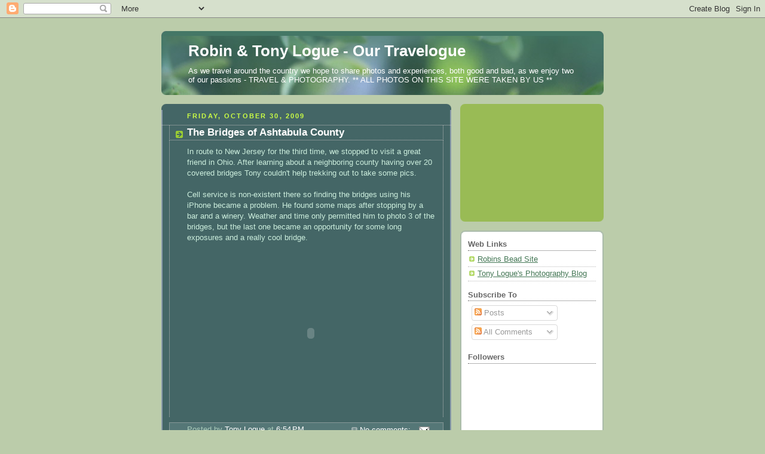

--- FILE ---
content_type: text/html; charset=utf-8
request_url: https://www.google.com/recaptcha/api2/aframe
body_size: 268
content:
<!DOCTYPE HTML><html><head><meta http-equiv="content-type" content="text/html; charset=UTF-8"></head><body><script nonce="3HQEOvUYGnKeRgnao477zA">/** Anti-fraud and anti-abuse applications only. See google.com/recaptcha */ try{var clients={'sodar':'https://pagead2.googlesyndication.com/pagead/sodar?'};window.addEventListener("message",function(a){try{if(a.source===window.parent){var b=JSON.parse(a.data);var c=clients[b['id']];if(c){var d=document.createElement('img');d.src=c+b['params']+'&rc='+(localStorage.getItem("rc::a")?sessionStorage.getItem("rc::b"):"");window.document.body.appendChild(d);sessionStorage.setItem("rc::e",parseInt(sessionStorage.getItem("rc::e")||0)+1);localStorage.setItem("rc::h",'1768435127894');}}}catch(b){}});window.parent.postMessage("_grecaptcha_ready", "*");}catch(b){}</script></body></html>